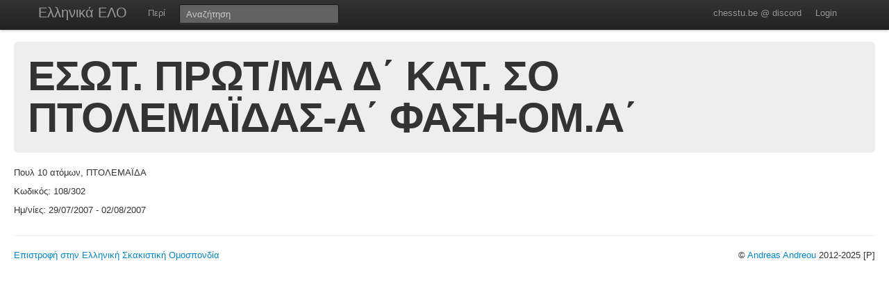

--- FILE ---
content_type: text/html; charset=UTF-8
request_url: https://chesstu.be/eso/tourn/1866
body_size: 1792
content:
<!doctype html>
<!--[if lt IE 7]> <html class="no-js lt-ie9 lt-ie8 lt-ie7" lang="en"> <![endif]-->
<!--[if IE 7]>    <html class="no-js lt-ie9 lt-ie8" lang="en"> <![endif]-->
<!--[if IE 8]>    <html class="no-js lt-ie9" lang="en"> <![endif]-->
<!--[if gt IE 8]><!--> <html class="no-js" lang="en"> <!--<![endif]-->
<head>
	<meta charset="utf-8">
	<meta http-equiv="X-UA-Compatible" content="IE=edge,chrome=1">

	<title></title>
  <meta name="description" content="Βαθμοί Αξιολόγησης ΕΣΟ">
	<meta name="author" content="Andreas Andreou">

	<meta name="viewport" content="width=device-width">
	
	<link rel="stylesheet" href="/less/style.css" media="screen">
	<link rel="stylesheet" href="/css/eso.css?5" media="screen">
	<link rel="stylesheet" href="/less/print.css" media="print">

	
	<script src="/js/libs/modernizr-2.5.3-respond-1.1.0.min.js"></script>
	<script src="//ajax.googleapis.com/ajax/libs/jquery/1.7.2/jquery.min.js"></script>
	<script>window.jQuery || document.write('<script src="/js/libs/jquery-1.7.2.min.js"><\/script>')</script>
</head>
<body class="" data-page="">
<!--[if lt IE 7]><p class=chromeframe>Your browser is <em>ancient!</em> <a href="http://browsehappy.com/">Upgrade to a different browser</a> or <a href="http://www.google.com/chromeframe/?redirect=true">install Google Chrome Frame</a> to experience this site.</p><![endif]-->
    <div class="navbar navbar-fixed-top">
      <div class="navbar-inner">
        <div class="container">
          <a class="btn btn-navbar" data-toggle="collapse" data-target=".nav-collapse">
            <span class="icon-bar"></span>
            <span class="icon-bar"></span>
            <span class="icon-bar"></span>
          </a>
          <a class="brand" href="/eso">Ελληνικά ΕΛΟ</a>
          <div class="nav-collapse">
            <ul class="nav">
              <!--li class="active"><a href="/eso">Αρχική</a></li-->
              <li><a href="/eso/about">Περί</a></li>
              <!--li><a href="/eso/contact">Επικοινωνία</a></li-->
            </ul>
<form class="navbar-search pull-left" action="/eso">
  <input type="text" class="box-content search-query" placeholder="Αναζήτηση" name="q" value="">
</form>
<ul class="nav nav-auth">
    <li><a href="https://discord.gg/nJkXgY3CRm" target="_blank" rel="no-opener">chesstu.be @ discord</a></li>
  <li>
    <a href="/auth/discord">Login</a>
  </li>
  </ul>
          </div>
        </div>
      </div>
    </div>

    <div class="container-fluid">

      <div class="hero-unit small">
        <h1>ΕΣΩΤ. ΠΡΩΤ/ΜΑ Δ΄ ΚΑΤ. ΣΟ ΠΤΟΛΕΜΑΪΔΑΣ-Α΄ ΦΑΣΗ-ΟΜ.Α΄</h1>
      </div>

      <div class="row-fluid">
        <p>Πουλ 10 ατόμων, ΠΤΟΛΕΜΑΪΔΑ</p>
        <p>Κωδικός: 108/302</p>
        <p>Ημ/νίες: 29/07/2007 - 02/08/2007</p>
      </div>


      <hr>

<footer class="mt-8">
  <div style="float:left;"><a href="http://www.chessfed.net">Επιστροφή στην Ελληνική Σκακιστική Ομοσπονδία</a></div>
  <div style="float:right;">&copy; <a href="http://www.linkedin.com/in/andreasandreou" target="_blank">Andreas Andreou</a> 2012-2025
  [P]  </div>
</footer>

    </div>

<script src="/js/libs/bootstrap/bootstrap.min.js"></script>
<script src="/js/libs/highcharts/highcharts.js"></script>
<script src="/js/libs/highcharts/modules/exporting.js"></script>
<script src="/js/jquery.autocomplete.js"></script>

<script src="/js/eso.js?17"></script>
<script type="text/javascript">
  var _gaq = _gaq || [];
  _gaq.push(['_setAccount', 'UA-6348667-1']);
  _gaq.push(['_trackPageview']);

  (function() {
    var ga = document.createElement('script'); ga.type = 'text/javascript'; ga.async = true;
    ga.src = ('https:' == document.location.protocol ? 'https://ssl' : 'http://www') + '.google-analytics.com/ga.js';
    var s = document.getElementsByTagName('script')[0]; s.parentNode.insertBefore(ga, s);
  })();
</script>
</body>
</html>
